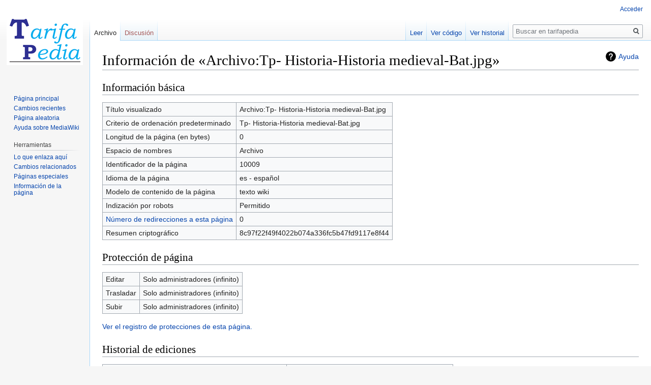

--- FILE ---
content_type: text/html; charset=UTF-8
request_url: http://tarifapedia.es/index.php?title=Archivo:Tp-_Historia-Historia_medieval-Bat.jpg&action=info
body_size: 16831
content:
<!DOCTYPE html>
<html class="client-nojs" lang="es" dir="ltr">
<head>
<meta charset="UTF-8"/>
<title>Información de «Archivo:Tp- Historia-Historia medieval-Bat.jpg» - tarifapedia</title>
<script>document.documentElement.className="client-js";RLCONF={"wgCanonicalNamespace":"File","wgCanonicalSpecialPageName":!1,"wgNamespaceNumber":6,"wgPageName":"Archivo:Tp-_Historia-Historia_medieval-Bat.jpg","wgTitle":"Tp- Historia-Historia medieval-Bat.jpg","wgCurRevisionId":53055,"wgRevisionId":0,"wgArticleId":10009,"wgIsArticle":!1,"wgIsRedirect":!1,"wgAction":"info","wgUserName":null,"wgUserGroups":["*"],"wgCategories":[],"wgBreakFrames":!0,"wgPageContentLanguage":"es","wgPageContentModel":"wikitext","wgSeparatorTransformTable":[",\t."," \t,"],"wgDigitTransformTable":["",""],"wgDefaultDateFormat":"dmy","wgMonthNames":["","enero","febrero","marzo","abril","mayo","junio","julio","agosto","septiembre","octubre","noviembre","diciembre"],"wgMonthNamesShort":["","ene","feb","mar","abr","may","jun","jul","ago","sep","oct","nov","dic"],"wgRelevantPageName":"Archivo:Tp-_Historia-Historia_medieval-Bat.jpg","wgRelevantArticleId":10009,"wgRequestId":"aXGHrLD8EzKjlwQNLYNMsAAAAI4",
"wgCSPNonce":!1,"wgIsProbablyEditable":!1,"wgRelevantPageIsProbablyEditable":!1,"wgRestrictionEdit":["sysop"],"wgRestrictionMove":["sysop"],"wgRestrictionUpload":["sysop"]};RLSTATE={"site.styles":"ready","noscript":"ready","user.styles":"ready","user":"ready","user.options":"loading","user.tokens":"loading","mediawiki.helplink":"ready","mediawiki.legacy.shared":"ready","mediawiki.legacy.commonPrint":"ready","mediawiki.skinning.interface":"ready","skins.vector.styles":"ready"};RLPAGEMODULES=["site","mediawiki.page.startup","mediawiki.page.ready","mediawiki.searchSuggest","skins.vector.js"];</script>
<script>(RLQ=window.RLQ||[]).push(function(){mw.loader.implement("user.options@wq302",function($,jQuery,require,module){/*@nomin*/mw.user.options.set({"variant":"es"});
});mw.loader.implement("user.tokens@tffin",function($,jQuery,require,module){/*@nomin*/mw.user.tokens.set({"editToken":"+\\","patrolToken":"+\\","watchToken":"+\\","csrfToken":"+\\"});
});});</script>
<link rel="stylesheet" href="/load.php?lang=es&amp;modules=mediawiki.helplink%7Cmediawiki.legacy.commonPrint%2Cshared%7Cmediawiki.skinning.interface%7Cskins.vector.styles&amp;only=styles&amp;skin=vector"/>
<script async="" src="/load.php?lang=es&amp;modules=startup&amp;only=scripts&amp;raw=1&amp;skin=vector"></script>
<meta name="generator" content="MediaWiki 1.34.1"/>
<meta name="robots" content="noindex,nofollow"/>
<link rel="shortcut icon" href="/favicon.ico"/>
<link rel="search" type="application/opensearchdescription+xml" href="/opensearch_desc.php" title="tarifapedia (es)"/>
<link rel="EditURI" type="application/rsd+xml" href="http://tarifapedia.es/api.php?action=rsd"/>
<link rel="license" href="https://creativecommons.org/licenses/by/4.0/"/>
<link rel="alternate" type="application/atom+xml" title="Canal Atom de tarifapedia" href="/index.php?title=Especial:CambiosRecientes&amp;feed=atom"/>
<!--[if lt IE 9]><script src="/resources/lib/html5shiv/html5shiv.js"></script><![endif]-->
</head>
<body class="mediawiki ltr sitedir-ltr mw-hide-empty-elt ns-6 ns-subject page-Archivo_Tp-_Historia-Historia_medieval-Bat_jpg rootpage-Archivo_Tp-_Historia-Historia_medieval-Bat_jpg skin-vector action-info">
<div id="mw-page-base" class="noprint"></div>
<div id="mw-head-base" class="noprint"></div>
<div id="content" class="mw-body" role="main">
	<a id="top"></a>
	
	<div class="mw-indicators mw-body-content">
<div id="mw-indicator-mw-helplink" class="mw-indicator"><a href="https://www.mediawiki.org/wiki/Special:MyLanguage/Page_information" target="_blank" class="mw-helplink">Ayuda</a></div>
</div>

	<h1 id="firstHeading" class="firstHeading" lang="es">Información de «Archivo:Tp- Historia-Historia medieval-Bat.jpg»</h1>
	
	<div id="bodyContent" class="mw-body-content">
		
		<div id="contentSub"></div>
		
		
		
		<div id="jump-to-nav"></div>
		<a class="mw-jump-link" href="#mw-head">Ir a la navegaci&oacute;n</a>
		<a class="mw-jump-link" href="#p-search">Ir a la b&uacute;squeda</a>
		<div id="mw-content-text"><style>.mw-hiddenCategoriesExplanation { display: none; }</style>
<style>.mw-templatesUsedExplanation { display: none; }</style>
<h2 id="mw-pageinfo-header-basic"><span class="mw-headline" id="Informaci.C3.B3n_b.C3.A1sica">Información básica</span></h2>
<table class="wikitable mw-page-info">
<tr id="mw-pageinfo-display-title"><td style="vertical-align: top;">Título visualizado</td><td>Archivo:Tp- Historia-Historia medieval-Bat.jpg</td></tr>
<tr id="mw-pageinfo-default-sort"><td style="vertical-align: top;">Criterio de ordenación predeterminado</td><td>Tp- Historia-Historia medieval-Bat.jpg</td></tr>
<tr id="mw-pageinfo-length"><td style="vertical-align: top;">Longitud de la página (en bytes)</td><td>0</td></tr>
<tr id="mw-pageinfo-namespace"><td style="vertical-align: top;">Espacio de nombres</td><td>Archivo</td></tr>
<tr id="mw-pageinfo-article-id"><td style="vertical-align: top;">Identificador de la página</td><td>10009</td></tr>
<tr><td style="vertical-align: top;">Idioma de la página</td><td>es - español</td></tr>
<tr id="mw-pageinfo-content-model"><td style="vertical-align: top;">Modelo de contenido de la página</td><td>texto wiki</td></tr>
<tr id="mw-pageinfo-robot-policy"><td style="vertical-align: top;">Indización por robots</td><td>Permitido</td></tr>
<tr><td style="vertical-align: top;"><a href="/index.php?title=Especial:LoQueEnlazaAqu%C3%AD/Archivo:Tp-_Historia-Historia_medieval-Bat.jpg&amp;hidelinks=1&amp;hidetrans=1&amp;hideimages=1" title="Especial:LoQueEnlazaAquí/Archivo:Tp- Historia-Historia medieval-Bat.jpg">Número de redirecciones a esta página</a></td><td>0</td></tr>
<tr id="mw-pageinfo-file-hash"><td style="vertical-align: top;">Resumen criptográfico</td><td>8c97f22f49f4022b074a336fc5b47fd9117e8f44</td></tr>
</table>
<h2 id="mw-pageinfo-header-restrictions"><span class="mw-headline" id="Protecci.C3.B3n_de_p.C3.A1gina">Protección de página</span></h2>
<table class="wikitable mw-page-info">
<tr id="mw-restriction-edit"><td style="vertical-align: top;">Editar</td><td>Solo administradores (infinito)</td></tr>
<tr id="mw-restriction-move"><td style="vertical-align: top;">Trasladar</td><td>Solo administradores (infinito)</td></tr>
<tr id="mw-restriction-upload"><td style="vertical-align: top;">Subir</td><td>Solo administradores (infinito)</td></tr>
</table>
<a href="/index.php?title=Especial:Registro&amp;type=protect&amp;page=Archivo%3ATp-+Historia-Historia+medieval-Bat.jpg" title="Especial:Registro">Ver el registro de protecciones de esta página.</a>
<h2 id="mw-pageinfo-header-edits"><span class="mw-headline" id="Historial_de_ediciones">Historial de ediciones</span></h2>
<table class="wikitable mw-page-info">
<tr id="mw-pageinfo-firstuser"><td style="vertical-align: top;">Creador de la página</td><td><a href="/index.php?title=Usuario:Wenceslaotarifapedia&amp;action=edit&amp;redlink=1" class="new mw-userlink" title="Usuario:Wenceslaotarifapedia (la página no existe)"><bdi>Wenceslaotarifapedia</bdi></a> <span class="mw-usertoollinks">(<a href="/index.php?title=Usuario_discusi%C3%B3n:Wenceslaotarifapedia&amp;action=edit&amp;redlink=1" class="new mw-usertoollinks-talk" title="Usuario discusión:Wenceslaotarifapedia (la página no existe)">discusión</a> | <a href="/index.php?title=Especial:Contribuciones/Wenceslaotarifapedia" class="mw-usertoollinks-contribs" title="Especial:Contribuciones/Wenceslaotarifapedia">contribuciones</a>)</span></td></tr>
<tr id="mw-pageinfo-firsttime"><td style="vertical-align: top;">Fecha de creación de la página</td><td><a href="/index.php?title=Archivo:Tp-_Historia-Historia_medieval-Bat.jpg&amp;oldid=53049" title="Archivo:Tp- Historia-Historia medieval-Bat.jpg">16:39 11 may 2020</a></td></tr>
<tr id="mw-pageinfo-lastuser"><td style="vertical-align: top;">Último editor</td><td><a href="/index.php?title=Usuario:Wenceslaotarifapedia&amp;action=edit&amp;redlink=1" class="new mw-userlink" title="Usuario:Wenceslaotarifapedia (la página no existe)"><bdi>Wenceslaotarifapedia</bdi></a> <span class="mw-usertoollinks">(<a href="/index.php?title=Usuario_discusi%C3%B3n:Wenceslaotarifapedia&amp;action=edit&amp;redlink=1" class="new mw-usertoollinks-talk" title="Usuario discusión:Wenceslaotarifapedia (la página no existe)">discusión</a> | <a href="/index.php?title=Especial:Contribuciones/Wenceslaotarifapedia" class="mw-usertoollinks-contribs" title="Especial:Contribuciones/Wenceslaotarifapedia">contribuciones</a>)</span></td></tr>
<tr id="mw-pageinfo-lasttime"><td style="vertical-align: top;">Fecha de la última edición</td><td><a href="/index.php?title=Archivo:Tp-_Historia-Historia_medieval-Bat.jpg&amp;oldid=53055" title="Archivo:Tp- Historia-Historia medieval-Bat.jpg">16:46 11 may 2020</a></td></tr>
<tr id="mw-pageinfo-edits"><td style="vertical-align: top;">Número total de ediciones</td><td>2</td></tr>
<tr id="mw-pageinfo-authors"><td style="vertical-align: top;">Número total de autores distintos</td><td>1</td></tr>
<tr id="mw-pageinfo-recent-edits"><td style="vertical-align: top;">Número de ediciones recientes (en los últimos 90 días)</td><td>0</td></tr>
<tr id="mw-pageinfo-recent-authors"><td style="vertical-align: top;">Número de autores distintos recientes</td><td>0</td></tr>
</table>
</div>
		
		<div class="printfooter">Obtenido de «<a dir="ltr" href="http://tarifapedia.es/index.php?title=Archivo:Tp-_Historia-Historia_medieval-Bat.jpg">http://tarifapedia.es/index.php?title=Archivo:Tp-_Historia-Historia_medieval-Bat.jpg</a>»</div>
		
		<div id="catlinks" class="catlinks catlinks-allhidden" data-mw="interface"></div>
		<div class="visualClear"></div>
		
	</div>
</div>


		<div id="mw-navigation">
			<h2>Menú de navegación</h2>
			<div id="mw-head">
									<div id="p-personal" role="navigation" aria-labelledby="p-personal-label">
						<h3 id="p-personal-label">Herramientas personales</h3>
						<ul>
							<li id="pt-login"><a href="/index.php?title=Especial:Entrar&amp;returnto=Archivo%3ATp-+Historia-Historia+medieval-Bat.jpg&amp;returntoquery=action%3Dinfo" title="Te recomendamos iniciar sesión, aunque no es obligatorio [o]" accesskey="o">Acceder</a></li>						</ul>
					</div>
									<div id="left-navigation">
										<div id="p-namespaces" role="navigation" class="vectorTabs" aria-labelledby="p-namespaces-label">
						<h3 id="p-namespaces-label">Espacios de nombres</h3>
						<ul>
							<li id="ca-nstab-image" class="selected"><span><a href="/index.php?title=Archivo:Tp-_Historia-Historia_medieval-Bat.jpg" title="Ver la página del archivo [c]" accesskey="c">Archivo</a></span></li><li id="ca-talk" class="new"><span><a href="/index.php?title=Archivo_discusi%C3%B3n:Tp-_Historia-Historia_medieval-Bat.jpg&amp;action=edit&amp;redlink=1" rel="discussion" title="Discusión acerca de la página (la página no existe) [t]" accesskey="t">Discusión</a></span></li>						</ul>
					</div>
										<div id="p-variants" role="navigation" class="vectorMenu emptyPortlet" aria-labelledby="p-variants-label">
												<input type="checkbox" class="vectorMenuCheckbox" aria-labelledby="p-variants-label" />
						<h3 id="p-variants-label">
							<span>Variantes</span>
						</h3>
						<ul class="menu">
													</ul>
					</div>
									</div>
				<div id="right-navigation">
										<div id="p-views" role="navigation" class="vectorTabs" aria-labelledby="p-views-label">
						<h3 id="p-views-label">Vistas</h3>
						<ul>
							<li id="ca-view" class="collapsible"><span><a href="/index.php?title=Archivo:Tp-_Historia-Historia_medieval-Bat.jpg">Leer</a></span></li><li id="ca-viewsource" class="collapsible"><span><a href="/index.php?title=Archivo:Tp-_Historia-Historia_medieval-Bat.jpg&amp;action=edit" title="Esta página está protegida.&#10;Puedes ver su código fuente [e]" accesskey="e">Ver código</a></span></li><li id="ca-history" class="collapsible"><span><a href="/index.php?title=Archivo:Tp-_Historia-Historia_medieval-Bat.jpg&amp;action=history" title="Versiones anteriores de esta página [h]" accesskey="h">Ver historial</a></span></li>						</ul>
					</div>
										<div id="p-cactions" role="navigation" class="vectorMenu emptyPortlet" aria-labelledby="p-cactions-label">
						<input type="checkbox" class="vectorMenuCheckbox" aria-labelledby="p-cactions-label" />
						<h3 id="p-cactions-label"><span>Más</span></h3>
						<ul class="menu">
													</ul>
					</div>
										<div id="p-search" role="search">
						<h3>
							<label for="searchInput">Buscar</label>
						</h3>
						<form action="/index.php" id="searchform">
							<div id="simpleSearch">
								<input type="search" name="search" placeholder="Buscar en tarifapedia" title="Buscar en tarifapedia [f]" accesskey="f" id="searchInput"/><input type="hidden" value="Especial:Buscar" name="title"/><input type="submit" name="fulltext" value="Buscar" title="Buscar este texto en las páginas" id="mw-searchButton" class="searchButton mw-fallbackSearchButton"/><input type="submit" name="go" value="Ir" title="Ir a la página con este nombre exacto si existe" id="searchButton" class="searchButton"/>							</div>
						</form>
					</div>
									</div>
			</div>
			<div id="mw-panel">
				<div id="p-logo" role="banner"><a class="mw-wiki-logo" href="/index.php?title=P%C3%A1gina_principal" title="Visitar la página principal"></a></div>
						<div class="portal" role="navigation" id="p-navigation" aria-labelledby="p-navigation-label">
			<h3 id="p-navigation-label">Navegación</h3>
			<div class="body">
								<ul>
					<li id="n-mainpage-description"><a href="/index.php?title=P%C3%A1gina_principal" title="Visitar la página principal [z]" accesskey="z">Página principal</a></li><li id="n-recentchanges"><a href="/index.php?title=Especial:CambiosRecientes" title="Lista de cambios recientes en el wiki [r]" accesskey="r">Cambios recientes</a></li><li id="n-randompage"><a href="/index.php?title=Especial:Aleatoria" title="Cargar una página al azar [x]" accesskey="x">Página aleatoria</a></li><li id="n-help-mediawiki"><a href="https://www.mediawiki.org/wiki/Special:MyLanguage/Help:Contents">Ayuda sobre MediaWiki</a></li>				</ul>
							</div>
		</div>
			<div class="portal" role="navigation" id="p-tb" aria-labelledby="p-tb-label">
			<h3 id="p-tb-label">Herramientas</h3>
			<div class="body">
								<ul>
					<li id="t-whatlinkshere"><a href="/index.php?title=Especial:LoQueEnlazaAqu%C3%AD/Archivo:Tp-_Historia-Historia_medieval-Bat.jpg" title="Lista de todas las páginas del wiki que enlazan aquí [j]" accesskey="j">Lo que enlaza aquí</a></li><li id="t-recentchangeslinked"><a href="/index.php?title=Especial:CambiosEnEnlazadas/Archivo:Tp-_Historia-Historia_medieval-Bat.jpg" rel="nofollow" title="Cambios recientes en las páginas que enlazan con esta [k]" accesskey="k">Cambios relacionados</a></li><li id="t-specialpages"><a href="/index.php?title=Especial:P%C3%A1ginasEspeciales" title="Lista de todas las páginas especiales [q]" accesskey="q">Páginas especiales</a></li><li id="t-info"><a href="/index.php?title=Archivo:Tp-_Historia-Historia_medieval-Bat.jpg&amp;action=info" title="Más información sobre esta página">Información de la página</a></li>				</ul>
							</div>
		</div>
				</div>
		</div>
				<div id="footer" role="contentinfo">
						<ul id="footer-places">
								<li id="footer-places-privacy"><a href="/index.php?title=Tarifapedia:Pol%C3%ADtica_de_privacidad" title="Tarifapedia:Política de privacidad">Política de privacidad</a></li>
								<li id="footer-places-about"><a href="/index.php?title=Tarifapedia:Acerca_de" title="Tarifapedia:Acerca de">Acerca de tarifapedia</a></li>
								<li id="footer-places-disclaimer"><a href="/index.php?title=Tarifapedia:Descargo_general" title="Tarifapedia:Descargo general">Exoneraciones</a></li>
							</ul>
										<ul id="footer-icons" class="noprint">
										<li id="footer-copyrightico">
						<a href="https://creativecommons.org/licenses/by/4.0/"><img src="/resources/assets/licenses/cc-by.png" alt="Creative Commons Atribución" width="88" height="31"/></a>					</li>
										<li id="footer-poweredbyico">
						<a href="https://www.mediawiki.org/"><img src="/resources/assets/poweredby_mediawiki_88x31.png" alt="Powered by MediaWiki" srcset="/resources/assets/poweredby_mediawiki_132x47.png 1.5x, /resources/assets/poweredby_mediawiki_176x62.png 2x" width="88" height="31"/></a>					</li>
									</ul>
						<div style="clear: both;"></div>
		</div>
		

<script>(RLQ=window.RLQ||[]).push(function(){mw.config.set({"wgBackendResponseTime":122});});</script>
</body>
</html>
